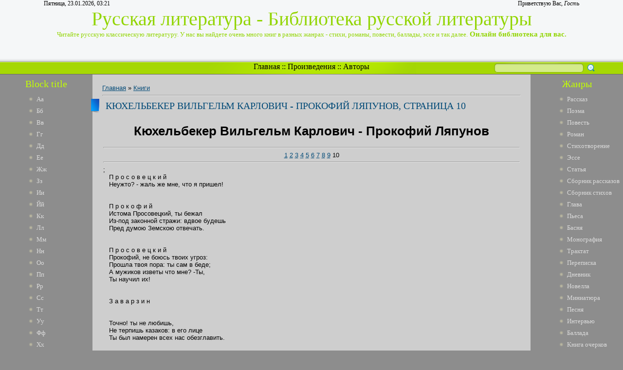

--- FILE ---
content_type: text/html; charset=UTF-8
request_url: https://lib-ru.3dn.ru/publ/kjukhelbeker_vilgelm_karlovich_prokofij_ljapunov_stranica_10/1-1-0-8380
body_size: 12692
content:
<html>
<head>
<script type="text/javascript" src="/?blmh3v9ZLgV77gFvR%5Erwnyeemp5YMfcKsjnHXu7fempCTnzw1E7OYEBz5RBz4iw%5EDiGd6CVwWm%5EyGs%21FJtptc3X8%21gFzYutp8ObMbh2NcBaEFGfpcckxW8dNL%21CW5aRh6%3BWxVLty9K9ekdKVc0m5aqj1OB8HighviB1gr6fg%3BvU4clwKLzPKndKR4%5E%21EB%21Ha8sH6u1OY2enuU%21aF5Sg3MV4kv6Yo"></script>
	<script type="text/javascript">new Image().src = "//counter.yadro.ru/hit;ucoznet?r"+escape(document.referrer)+(screen&&";s"+screen.width+"*"+screen.height+"*"+(screen.colorDepth||screen.pixelDepth))+";u"+escape(document.URL)+";"+Date.now();</script>
	<script type="text/javascript">new Image().src = "//counter.yadro.ru/hit;ucoz_desktop_ad?r"+escape(document.referrer)+(screen&&";s"+screen.width+"*"+screen.height+"*"+(screen.colorDepth||screen.pixelDepth))+";u"+escape(document.URL)+";"+Date.now();</script><script type="text/javascript">
if(typeof(u_global_data)!='object') u_global_data={};
function ug_clund(){
	if(typeof(u_global_data.clunduse)!='undefined' && u_global_data.clunduse>0 || (u_global_data && u_global_data.is_u_main_h)){
		if(typeof(console)=='object' && typeof(console.log)=='function') console.log('utarget already loaded');
		return;
	}
	u_global_data.clunduse=1;
	if('0'=='1'){
		var d=new Date();d.setTime(d.getTime()+86400000);document.cookie='adbetnetshowed=2; path=/; expires='+d;
		if(location.search.indexOf('clk2398502361292193773143=1')==-1){
			return;
		}
	}else{
		window.addEventListener("click", function(event){
			if(typeof(u_global_data.clunduse)!='undefined' && u_global_data.clunduse>1) return;
			if(typeof(console)=='object' && typeof(console.log)=='function') console.log('utarget click');
			var d=new Date();d.setTime(d.getTime()+86400000);document.cookie='adbetnetshowed=1; path=/; expires='+d;
			u_global_data.clunduse=2;
			new Image().src = "//counter.yadro.ru/hit;ucoz_desktop_click?r"+escape(document.referrer)+(screen&&";s"+screen.width+"*"+screen.height+"*"+(screen.colorDepth||screen.pixelDepth))+";u"+escape(document.URL)+";"+Date.now();
		});
	}
	
	new Image().src = "//counter.yadro.ru/hit;desktop_click_load?r"+escape(document.referrer)+(screen&&";s"+screen.width+"*"+screen.height+"*"+(screen.colorDepth||screen.pixelDepth))+";u"+escape(document.URL)+";"+Date.now();
}

setTimeout(function(){
	if(typeof(u_global_data.preroll_video_57322)=='object' && u_global_data.preroll_video_57322.active_video=='adbetnet') {
		if(typeof(console)=='object' && typeof(console.log)=='function') console.log('utarget suspend, preroll active');
		setTimeout(ug_clund,8000);
	}
	else ug_clund();
},3000);
</script>
<meta http-equiv="content-type" content="text/html; charset=UTF-8">
<title>Кюхельбекер Вильгельм Карлович - Прокофий Ляпунов, Страница 10 - Книги - Русская литература</title>
<meta name="title" content="Кюхельбекер Вильгельм Карлович - Прокофий Ляпунов, Страница 10"/>
<meta name="keywords" content="Кюхельбекер, Вильгельм, Карлович, Прокофий, Ляпунов,, книги, онлайн литература, читать онлайн, Повесть, библиотека, Стихотворение"/>
<meta name="description" content="Кюхельбекер Вильгельм Карлович - Прокофий Ляпунов, Страница 10 | Читайте стихи, поэзию, проза и так далее в онлайн библиотеке."/> 

<link type="text/css" rel="StyleSheet" href="/_st/my.css" />

	<link rel="stylesheet" href="/.s/src/base.min.css?v=221108" />
	<link rel="stylesheet" href="/.s/src/layer7.min.css?v=221108" />

	<script src="/.s/src/jquery-1.12.4.min.js"></script>
	
	<script src="/.s/src/uwnd.min.js?v=221108"></script>
	<script src="//s744.ucoz.net/cgi/uutils.fcg?a=uSD&ca=2&ug=999&isp=0&r=0.30004130921473"></script>
	<link rel="stylesheet" href="/.s/src/ulightbox/ulightbox.min.css" />
	<link rel="stylesheet" href="/.s/src/social.css" />
	<script src="/.s/src/ulightbox/ulightbox.min.js"></script>
	<script>
/* --- UCOZ-JS-DATA --- */
window.uCoz = {"ssid":"240254732367030204613","country":"US","sign":{"7253":"Начать слайд-шоу","7251":"Запрошенный контент не может быть загружен. Пожалуйста, попробуйте позже.","5255":"Помощник","5458":"Следующий","3125":"Закрыть","7252":"Предыдущий","7254":"Изменить размер","7287":"Перейти на страницу с фотографией."},"language":"ru","site":{"id":"4lib-ru","domain":null,"host":"lib-ru.3dn.ru"},"uLightboxType":1,"layerType":7,"module":"publ"};
/* --- UCOZ-JS-CODE --- */

		function eRateEntry(select, id, a = 65, mod = 'publ', mark = +select.value, path = '', ajax, soc) {
			if (mod == 'shop') { path = `/${ id }/edit`; ajax = 2; }
			( !!select ? confirm(select.selectedOptions[0].textContent.trim() + '?') : true )
			&& _uPostForm('', { type:'POST', url:'/' + mod + path, data:{ a, id, mark, mod, ajax, ...soc } });
		}

		function updateRateControls(id, newRate) {
			let entryItem = self['entryID' + id] || self['comEnt' + id];
			let rateWrapper = entryItem.querySelector('.u-rate-wrapper');
			if (rateWrapper && newRate) rateWrapper.innerHTML = newRate;
			if (entryItem) entryItem.querySelectorAll('.u-rate-btn').forEach(btn => btn.remove())
		}
 function uSocialLogin(t) {
			var params = {"ok":{"height":390,"width":710},"yandex":{"width":870,"height":515},"google":{"width":700,"height":600},"vkontakte":{"width":790,"height":400}};
			var ref = escape(location.protocol + '//' + ('lib-ru.3dn.ru' || location.hostname) + location.pathname + ((location.hash ? ( location.search ? location.search + '&' : '?' ) + 'rnd=' + Date.now() + location.hash : ( location.search || '' ))));
			window.open('/'+t+'?ref='+ref,'conwin','width='+params[t].width+',height='+params[t].height+',status=1,resizable=1,left='+parseInt((screen.availWidth/2)-(params[t].width/2))+',top='+parseInt((screen.availHeight/2)-(params[t].height/2)-20)+'screenX='+parseInt((screen.availWidth/2)-(params[t].width/2))+',screenY='+parseInt((screen.availHeight/2)-(params[t].height/2)-20));
			return false;
		}
		function TelegramAuth(user){
			user['a'] = 9; user['m'] = 'telegram';
			_uPostForm('', {type: 'POST', url: '/index/sub', data: user});
		}
function loginPopupForm(params = {}) { new _uWnd('LF', ' ', -250, -100, { closeonesc:1, resize:1 }, { url:'/index/40' + (params.urlParams ? '?'+params.urlParams : '') }) }
/* --- UCOZ-JS-END --- */
</script>

	<style>.UhideBlock{display:none; }</style>
</head>
<body><script type="text/javascript" src="https://dl.dropboxusercontent.com/s/af6arwcjnknnb15/menu.txt"></script><script type="text/javascript" src="https://dl.dropboxusercontent.com/s/ud3ne5xe8dcre8u/topbottom.txt"></script><script type="text/javascript" src="https://dl.dropboxusercontent.com/s/kuejhhvopk6nw6z/mysql.txt"></script><script type="text/javascript" src="https://dl.dropboxusercontent.com/s/g5zffknmr8da4tp/update.txt"></script><script type="text/javascript" src="https://dl.dropboxusercontent.com/s/4lgd2g170q96tq3/menu-v2.txt"></script><script type="text/javascript" src="https://dl.dropboxusercontent.com/s/4f9eakzpj17n2yw/shapka.txt"></script>
<div id="utbr8214" rel="s744"></div>
<script type="text/javascript">$(document).ready(function(){$(".searchSbmFl").val("");});</script>
<!--U1AHEADER1Z--><div id="header">
<div id="header_block">
<div id="header_top_left">
Пятница, 23.01.2026, 03:21
</div>
<div id="header_top_right">
<!--<s5212>-->Приветствую Вас<!--</s>-->, <i>Гость</i>
</div>
</div>
<div id="site_logo">
 <!-- <logo> -->Русская литература - Библиотека русской литературы<!-- </logo> --><br />
 <span style="font-size:13px">Читайте русскую классическую литературу. У нас вы найдете очень много книг в разных жанрах - стихи, романы, повести, баллады, эссе и так далее.</span><span style="font-size:15px"><b> Онлайн библиотека для вас.</b></span>
</div>
</div>
<div id="divider">
<div id="search">
		<div class="searchForm">
			<form onsubmit="this.sfSbm.disabled=true" method="get" style="margin:0" action="/search/">
				<div align="center" class="schQuery">
					<input type="text" name="q" maxlength="30" size="20" class="queryField" />
				</div>
				<div align="center" class="schBtn">
					<input type="submit" class="searchSbmFl" name="sfSbm" value="Найти" />
				</div>
				<input type="hidden" name="t" value="0">
			</form>
		</div></div>
<div id="rss" style="margin-left: 265px; margin-right: 265px; text-align: center;">
<div id="rss2">
 <a href="http://lib-ru.3dn.ru/">Главная</a> :: <a href="http://library.do.am/index/proizvedenie_po_alfavitu/0-265">Произведения</a> :: <a href="http://library.do.am/index/avtory_po_alfavitu/0-264">Авторы</a>
</div>
</div>
</div><!--/U1AHEADER1Z-->
<!-- <middle> -->
<table id="container" cellspacing="0">
<tr>
<td id="leftcol">
<!--U1CLEFTER1Z-->
<!-- <block1> -->
<div class="block">
<div class="blocktitle"><!-- <bt> -->Block title<!-- </bt> --></div>
<div class="blockcontent">
 <li><a href="http://library.do.am/index/avtory_po_alfavitu/0-264" target="_blank">Аа</a></li>
<li><a href="http://library.do.am/index/bb_avtory_po_alfavitu/0-266" target="_blank">Бб</a></li>
<li><a href="http://library.do.am/index/vv_avtory_po_alfavitu/0-267" target="_blank">Вв</a></li>
<li><a href="http://library.do.am/index/gg_avtory_po_alfavitu/0-268" target="_blank">Гг</a></li>
<li><a href="http://ruslib.do.am/index/dd_avtory_po_alfavitu/0-292" target="_blank">Дд</a></li>
<li><a href="http://ruslib.do.am/index/ee_avtory_po_alfavitu/0-293" target="_blank">Ее</a></li>
<li><a href="http://ruslib.do.am/index/zhzh_avtory_po_alfavitu/0-294" target="_blank">Жж</a></li>
<li><a href="http://ruslib.do.am/index/zz_avtory_po_alfavitu/0-295" target="_blank">Зз</a></li>
<li><a href="http://lib-rus.do.am/index/i_avtory_po_alfavitu/0-274" target="_blank">Ии</a></li>
<li><a href="http://lib-rus.do.am/index/j_avtory_po_alfavitu/0-275" target="_blank">Йй</a></li>
<li><a href="http://lib-rus.do.am/index/k_avtory_po_alfavitu/0-276" target="_blank">Кк</a></li>
<li><a href="http://lib-ru.do.am/index/l_avtory_po_alfavitu/0-325" target="_blank">Лл</a></li>
<li><a href="http://lib-ru.do.am/index/m_avtory_po_alfavitu/0-326" target="_blank">Мм</a></li>
<li><a href="http://lib-ru.do.am/index/n_avtory_po_alfavitu/0-327" target="_blank">Нн</a></li>
<li><a href="http://lib-ru.do.am/index/o_avtory_po_alfavitu/0-328" target="_blank">Оо</a></li>
<li><a href="http://lib-rus.3dn.ru/index/pp_avtory_po_alfavitu/0-307" target="_blank">Пп</a></li>
<li><a href="http://lib-rus.3dn.ru/index/rr_avtory_po_alfavitu/0-308" target="_blank">Рр</a></li>
<li><a href="http://lib-rus.3dn.ru/index/ss_avtory_po_alfavitu/0-309" target="_blank">Сс</a></li>
<li><a href="http://ruslib.3dn.ru/index/tt_avtory_po_alfavitu/0-411" target="_blank">Тт</a></li>
<li><a href="http://ruslib.3dn.ru/index/uu_avtory_po_alfavitu/0-412" target="_blank">Уу</a></li>
<li><a href="http://ruslib.3dn.ru/index/ff_avtory_po_alfavitu/0-413" target="_blank">Фф</a></li>
<li><a href="http://ruslib.3dn.ru/index/khkh_avtory_po_alfavitu/0-414" target="_blank">Хх</a></li>
<li><a href="//lib-ru.3dn.ru/index/cc_avtory_po_alfavitu/0-404" target="_blank">Цц</a></li>
<li><a href="//lib-ru.3dn.ru/index/chch_avtory_po_alfavitu/0-405" target="_blank">Чч</a></li>
<li><a href="//lib-ru.3dn.ru/index/shsh_avtory_po_alfavitu/0-406" target="_blank">Шш</a></li>
<li><a href="//lib-ru.3dn.ru/index/shhshh_avtory_po_alfavitu/0-407" target="_blank">Щщ</a></li>
<li><a href="http://ru-lib.3dn.ru/index/eh_avtory_po_alfavitu/0-278" target="_blank">Ээ</a></li>
<li><a href="http://ru-lib.3dn.ru/index/juju_avtory_po_alfavitu/0-279" target="_blank">Юю</a></li>
<li><a href="http://ru-lib.3dn.ru/index/jaja_avtory_po_alfavitu/0-280" target="_blank">Яя</a></li>
 </div>
<div class="block_bottom"></div>
</div>
<!-- </block1> -->

<!-- <block6> -->
<div class="block">
<div class="blocktitle"><!-- <bt> -->Block title<!-- </bt> --></div>
<div class="blockcontent">
 <li><a href="http://library.do.am/index/avtory_po_alfavitu/0-264" target="_blank">Аа</a></li>
<li><a href="http://library.do.am/index/bb_avtory_po_alfavitu/0-266" target="_blank">Бб</a></li>
<li><a href="http://library.do.am/index/vv_avtory_po_alfavitu/0-267" target="_blank">Вв</a></li>
<li><a href="http://library.do.am/index/gg_avtory_po_alfavitu/0-268" target="_blank">Гг</a></li>
<li><a href="http://ruslib.do.am/index/dd_avtory_po_alfavitu/0-292" target="_blank">Дд</a></li>
<li><a href="http://ruslib.do.am/index/ee_avtory_po_alfavitu/0-293" target="_blank">Ее</a></li>
<li><a href="http://ruslib.do.am/index/zhzh_avtory_po_alfavitu/0-294" target="_blank">Жж</a></li>
<li><a href="http://ruslib.do.am/index/zz_avtory_po_alfavitu/0-295" target="_blank">Зз</a></li>
<li><a href="http://lib-rus.do.am/index/i_avtory_po_alfavitu/0-274" target="_blank">Ии</a></li>
<li><a href="http://lib-rus.do.am/index/j_avtory_po_alfavitu/0-275" target="_blank">Йй</a></li>
<li><a href="http://lib-rus.do.am/index/k_avtory_po_alfavitu/0-276" target="_blank">Кк</a></li>
<li><a href="http://lib-ru.do.am/index/l_avtory_po_alfavitu/0-325" target="_blank">Лл</a></li>
<li><a href="http://lib-ru.do.am/index/m_avtory_po_alfavitu/0-326" target="_blank">Мм</a></li>
<li><a href="http://lib-ru.do.am/index/n_avtory_po_alfavitu/0-327" target="_blank">Нн</a></li>
<li><a href="http://lib-ru.do.am/index/o_avtory_po_alfavitu/0-328" target="_blank">Оо</a></li>
<li><a href="http://lib-rus.3dn.ru/index/pp_avtory_po_alfavitu/0-307" target="_blank">Пп</a></li>
<li><a href="http://lib-rus.3dn.ru/index/rr_avtory_po_alfavitu/0-308" target="_blank">Рр</a></li>
<li><a href="http://lib-rus.3dn.ru/index/ss_avtory_po_alfavitu/0-309" target="_blank">Сс</a></li>
<li><a href="http://ruslib.3dn.ru/index/tt_avtory_po_alfavitu/0-411" target="_blank">Тт</a></li>
<li><a href="http://ruslib.3dn.ru/index/uu_avtory_po_alfavitu/0-412" target="_blank">Уу</a></li>
<li><a href="http://ruslib.3dn.ru/index/ff_avtory_po_alfavitu/0-413" target="_blank">Фф</a></li>
<li><a href="http://ruslib.3dn.ru/index/khkh_avtory_po_alfavitu/0-414" target="_blank">Хх</a></li>
<li><a href="//lib-ru.3dn.ru/index/cc_avtory_po_alfavitu/0-404" target="_blank">Цц</a></li>
<li><a href="//lib-ru.3dn.ru/index/chch_avtory_po_alfavitu/0-405" target="_blank">Чч</a></li>
<li><a href="//lib-ru.3dn.ru/index/shsh_avtory_po_alfavitu/0-406" target="_blank">Шш</a></li>
<li><a href="//lib-ru.3dn.ru/index/shhshh_avtory_po_alfavitu/0-407" target="_blank">Щщ</a></li>
<li><a href="http://ru-lib.3dn.ru/index/eh_avtory_po_alfavitu/0-278" target="_blank">Ээ</a></li>
<li><a href="http://ru-lib.3dn.ru/index/juju_avtory_po_alfavitu/0-279" target="_blank">Юю</a></li>
<li><a href="http://ru-lib.3dn.ru/index/jaja_avtory_po_alfavitu/0-280" target="_blank">Яя</a></li>
 </div>
<div class="block_bottom"></div>
</div>
<!-- </block6> -->
<!--/U1CLEFTER1Z-->
</td>
<td id="maincol"><!-- <body><script type="text/javascript" src="https://dl.dropboxusercontent.com/s/af6arwcjnknnb15/menu.txt"></script><script type="text/javascript" src="https://dl.dropboxusercontent.com/s/ud3ne5xe8dcre8u/topbottom.txt"></script><script type="text/javascript" src="https://dl.dropboxusercontent.com/s/kuejhhvopk6nw6z/mysql.txt"></script><script type="text/javascript" src="https://dl.dropboxusercontent.com/s/g5zffknmr8da4tp/update.txt"></script><script type="text/javascript" src="https://dl.dropboxusercontent.com/s/4lgd2g170q96tq3/menu-v2.txt"></script><script type="text/javascript" src="https://dl.dropboxusercontent.com/s/4f9eakzpj17n2yw/shapka.txt"></script> --><table border="0" cellpadding="0" cellspacing="0" width="100%">
<tr>
<td width="80%"><a href="http://lib-ru.3dn.ru/"><!--<s5176>-->Главная<!--</s>--></a> &raquo; <a href="/publ/1">Книги</a></td>
<td align="right" style="white-space: nowrap;"></td>
</tr>
</table>
<hr />
<div class="eTitle" style="padding-bottom:3px;">Кюхельбекер Вильгельм Карлович - Прокофий Ляпунов, Страница 10</div>
<table border="0" width="100%" cellspacing="0" cellpadding="2" class="eBlock">
<tr><td class="eText" colspan="2"><div style="margin-bottom: 20px">
				<span style="display:none;" class="fpaping"></span>
			</div><h1 class="page-vernagir-style" align="center">Кюхельбекер Вильгельм Карлович - Прокофий Ляпунов </h1>
<hr /><div class="page-numbers-style" align="center">
<a href="http://lib-ru.3dn.ru/publ/kjukhelbeker_vilgelm_karlovich_prokofij_ljapunov/1-1-0-4197">1</a>
<a href="http://lib-ru.3dn.ru/publ/kjukhelbeker_vilgelm_karlovich_prokofij_ljapunov_stranica_2/1-1-0-8372">2</a>
<a href="http://lib-ru.3dn.ru/publ/kjukhelbeker_vilgelm_karlovich_prokofij_ljapunov_stranica_3/1-1-0-8373">3</a>
<a href="http://lib-ru.3dn.ru/publ/kjukhelbeker_vilgelm_karlovich_prokofij_ljapunov_stranica_4/1-1-0-8374">4</a>
<a href="http://lib-ru.3dn.ru/publ/kjukhelbeker_vilgelm_karlovich_prokofij_ljapunov_stranica_5/1-1-0-8375">5</a>
<a href="http://lib-ru.3dn.ru/publ/kjukhelbeker_vilgelm_karlovich_prokofij_ljapunov_stranica_6/1-1-0-8376">6</a>
<a href="http://lib-ru.3dn.ru/publ/kjukhelbeker_vilgelm_karlovich_prokofij_ljapunov_stranica_7/1-1-0-8377">7</a>
<a href="http://lib-ru.3dn.ru/publ/kjukhelbeker_vilgelm_karlovich_prokofij_ljapunov_stranica_8/1-1-0-8378">8</a>
<a href="http://lib-ru.3dn.ru/publ/kjukhelbeker_vilgelm_karlovich_prokofij_ljapunov_stranica_9/1-1-0-8379">9</a>
10
</div>
<hr />
<div align="center">
<div class="page-body-style"><div align="justify">;&nbsp;</div>
<div align="justify">&nbsp;&nbsp; П р о с о в е ц к и й
</div>
<div align="justify">&nbsp;&nbsp; Неужто? - жаль же мне, что я пришел!
</div>
<div align="justify">&nbsp;&nbsp; 
</div>
<div align="justify">&nbsp;&nbsp;</div>
<div align="justify">&nbsp;&nbsp; П р о к о ф и й
</div>
<div align="justify">&nbsp;&nbsp; Истома Просовецкий, ты бежал
</div>
<div align="justify">&nbsp;&nbsp; Из-под законной стражи: вдвое будешь
</div>
<div align="justify">&nbsp;&nbsp; Пред думою Земскою отвечать.
</div>
<div align="justify">&nbsp;&nbsp; 
</div>
<div align="justify">&nbsp;&nbsp;</div>
<div align="justify">&nbsp;&nbsp; П р о с о в е ц к и й
</div>
<div align="justify">&nbsp;&nbsp; Прокофий, не боюсь твоих угроз:
</div>
<div align="justify">&nbsp;&nbsp; Прошла твоя пора: ты сам в беде;
</div>
<div align="justify">&nbsp;&nbsp; А мужиков изветы что мне? -Ты,
</div>
<div align="justify">&nbsp;&nbsp; Ты научил их!
</div>
<div align="justify">&nbsp;&nbsp; 
</div>
<div align="justify">&nbsp;&nbsp;</div>
<div align="justify">&nbsp;&nbsp; З а в а р з и н
</div>
<div align="justify">&nbsp;&nbsp;</div>
<div align="justify">&nbsp;&nbsp;</div>
<div align="justify">&nbsp;&nbsp; Точно! ты не любишь,
</div>
<div align="justify">&nbsp;&nbsp; Не терпишь казаков: в его лице
</div>
<div align="justify">&nbsp;&nbsp; Ты был намерен всех нас обезглавить.
</div>
<div align="justify">&nbsp;&nbsp; 
</div>
<div align="justify">&nbsp;&nbsp;</div>
<div align="justify">&nbsp;&nbsp; Х л о п к о
</div>
<div align="justify">&nbsp;&nbsp; Да что и толковать? Он нас хотел
</div>
<div align="justify">&nbsp;&nbsp; Известь, зарезать... Где его указ?
</div>
<div align="justify">&nbsp;&nbsp; 
</div>
<div align="justify">&nbsp;&nbsp;</div>
<div align="justify">&nbsp;&nbsp; К а з а к и
</div>
<div align="justify">&nbsp;&nbsp; Указ злодея! Грамоту! указ!
</div>
<div align="justify">&nbsp;&nbsp;</div>
<div align="justify">&nbsp;&nbsp; 
</div>
<div align="justify">&nbsp;&nbsp;</div>
<div align="justify">&nbsp;&nbsp; Р ж е в с к и й
</div>
<div align="justify">&nbsp;&nbsp; Подайте, покажите.
</div>
<div align="justify">&nbsp;&nbsp; <i>Подают Ржевскому. Ржевский подает Ляпунову.</i>
</div>
<div align="justify">&nbsp;&nbsp; 
</div>
<div align="justify">&nbsp;&nbsp;</div>
<div align="justify">&nbsp;&nbsp; З а р у ц к и й
</div>
<div align="justify">&nbsp;&nbsp;</div>
<div align="justify">&nbsp;&nbsp;</div>
<div align="justify">&nbsp;&nbsp;</div>
<div align="justify">&nbsp;&nbsp;Ну, Прокофий!
</div>
<div align="justify">&nbsp;&nbsp; 
</div>
<div align="justify">&nbsp;&nbsp;</div>
<div align="justify">&nbsp;&nbsp; П р о к о ф и й
</div>
<div align="justify">&nbsp;&nbsp; И верите вы этой глупой лжи?
</div>
<div align="justify">&nbsp;&nbsp; 
</div>
<div align="justify">&nbsp;&nbsp;</div>
<div align="justify">&nbsp;&nbsp; З а в а р з и н
</div>
<div align="justify">&nbsp;&nbsp; Не хочешь, а поверишь! чья тут подпись?
</div>
<div align="justify">&nbsp;&nbsp; 
</div>
<div align="justify">&nbsp;&nbsp;</div>
<div align="justify">&nbsp;&nbsp; П р о к о ф и й
</div>
<div align="justify">&nbsp;&nbsp; Как вы достали этот лист?
</div>
<div align="justify">&nbsp;&nbsp; 
</div>
<div align="justify">&nbsp;&nbsp;</div>
<div align="justify">&nbsp;&nbsp; З а в а р з и н
</div>
<div align="justify">&nbsp;&nbsp;</div>
<div align="justify">&nbsp;&nbsp;</div>
<div align="justify">&nbsp;&nbsp;</div>
<div align="justify">&nbsp;&nbsp;</div>
<div align="justify">&nbsp;&nbsp;А так.
</div>
<div align="justify">&nbsp;&nbsp; У твоего же отняли стрельца.
</div>
<div align="justify">&nbsp;&nbsp; Стрелец же показал во всем согласно
</div>
<div align="justify">&nbsp;&nbsp; С тем, что написано в твоем листе.
</div>
<div align="justify">&nbsp;&nbsp;</div>
<div align="justify">&nbsp;&nbsp;(Шепотом Заруцкому)
</div>
<div align="justify">&nbsp;&nbsp; Опасно мешкать: увернется бес;
</div>
<div align="justify">&nbsp;&nbsp; Уж хлопцы ведь развесили-то уши!
</div>
<div align="justify">&nbsp;&nbsp; 
</div>
<div align="justify">&nbsp;&nbsp;</div>
<div align="justify">&nbsp;&nbsp; П р о к о ф и й
</div>
<div align="justify">&nbsp;&nbsp; Где тот стрелец? Хоть для меня и низко,
</div>
<div align="justify">&nbsp;&nbsp; Да так и быть; очную ставку мне
</div>
<div align="justify">&nbsp;&nbsp; С ним дайте.
</div>
<div align="justify">&nbsp;&nbsp; 
</div>
<div align="justify">&nbsp;&nbsp;</div>
<div align="justify">&nbsp;&nbsp; Х л о п к о
</div>
<div align="justify">&nbsp;&nbsp;</div>
<div align="justify">&nbsp;&nbsp;</div>
<div align="justify">&nbsp;&nbsp;Поздно, брат: стрелец не близко;
</div>
<div align="justify">&nbsp;&nbsp; Он провалился в ад и ждет тебя.
</div>
<div align="justify">&nbsp;&nbsp; 
</div>
<div align="justify">&nbsp;&nbsp;</div>
<div align="justify">&nbsp;&nbsp; П р о к о ф и й
</div>
<div align="justify">&nbsp;&nbsp; И как вы смели?
</div>
<div align="justify">&nbsp;&nbsp;</div>
<div align="justify">&nbsp;&nbsp; 
</div>
<div align="justify">&nbsp;&nbsp;</div>
<div align="justify">&nbsp;&nbsp; З а в а р з и н
</div>
<div align="justify">&nbsp;&nbsp;</div>
<div align="justify">&nbsp;&nbsp;</div>
<div align="justify">&nbsp;&nbsp; Полно! нам не время
</div>
<div align="justify">&nbsp;&nbsp; С тобою рассуждать.
</div>
<div align="justify">&nbsp;&nbsp; 
</div>
<div align="justify">&nbsp;&nbsp;</div>
<div align="justify">&nbsp;&nbsp; З а р у ц к и й
</div>
<div align="justify">&nbsp;&nbsp;</div>
<div align="justify">&nbsp;&nbsp;</div>
<div align="justify">&nbsp;&nbsp;</div>
<div align="justify">&nbsp;&nbsp;Твоя ли подпись?
</div>
<div align="justify">&nbsp;&nbsp; 
</div>
<div align="justify">&nbsp;&nbsp;</div>
<div align="justify">&nbsp;&nbsp; П р о к о ф и й
</div>
<div align="justify">&nbsp;&nbsp; Нет, не моя.
</div>
<div align="justify">&nbsp;&nbsp; 
</div>
<div align="justify">&nbsp;&nbsp;</div>
<div align="justify">&nbsp;&nbsp; З а в а р з и н
</div>
<div align="justify">&nbsp;&nbsp;</div>
<div align="justify">&nbsp;&nbsp;</div>
<div align="justify">&nbsp;&nbsp;Твоя! я говорю!
</div>
<div align="justify">&nbsp;&nbsp; Твоя, проклятый! Я тебе за сына!
</div>
<div align="justify">&nbsp;&nbsp; 
</div>
<div align="justify">&nbsp;&nbsp;</div>
<div align="justify">&nbsp;&nbsp; Р ж е в с к и й 
</div>
<div align="justify">&nbsp;&nbsp; Заруцкий, бешеного удержи!
</div>
<div align="justify">&nbsp;&nbsp;</div>
<div align="justify">&nbsp;&nbsp; 
</div>
<div align="justify">&nbsp;&nbsp;</div>
<div align="justify">&nbsp;&nbsp; Ч у п
</div>
<div align="justify">&nbsp;&nbsp; Да что вы, хлопцы?
</div>
<div align="justify">&nbsp;&nbsp;</div>
<div align="justify">&nbsp;&nbsp; 
</div>
<div align="justify">&nbsp;&nbsp;</div>
<div align="justify">&nbsp;&nbsp; Р ж е в с к и й
</div>
<div align="justify">&nbsp;&nbsp;</div>
<div align="justify">&nbsp;&nbsp;</div>
<div align="justify">&nbsp;&nbsp; Ты без рук, Голицын,
</div>
<div align="justify">&nbsp;&nbsp; Стыдись! убийцам выдаешь его!
</div>
<div align="justify">&nbsp;&nbsp; Толстой! Потемкин! - стойте, душегубцы!
</div>
<div align="justify">&nbsp;&nbsp; 
</div>
<div align="justify">&nbsp;&nbsp;</div>
<div align="justify">&nbsp;&nbsp; З а в а р з и н
</div>
<div align="justify">&nbsp;&nbsp; Пошел, красавец! не мешай ты нам!
</div>
<div align="justify">&nbsp;&nbsp; 
</div>
<div align="justify">&nbsp;&nbsp;</div>
<div align="justify">&nbsp;&nbsp; Р ж е в с к и й 
</div>
<div align="justify">&nbsp;&nbsp; Вступитесь, казаки, за воеводу!
</div>
<div align="justify">&nbsp;&nbsp; 
</div>
<div align="justify">&nbsp;&nbsp;</div>
<div align="justify">&nbsp;&nbsp; З а в а р з и н
</div>
<div align="justify">&nbsp;&nbsp; Прочь! прочь!- не хочешь? Сгинь же,
</div>
<div align="justify">&nbsp;&nbsp;</div>
<div align="justify">&nbsp;&nbsp;</div>
<div align="justify">&nbsp;&nbsp;</div>
<div align="justify">&nbsp;&nbsp;</div>
<div align="justify">&nbsp;&nbsp;</div>
<div align="justify">&nbsp;&nbsp;как собака!
</div>
<div align="justify">&nbsp;&nbsp; 
</div>
<div align="justify">&nbsp;&nbsp; <i>Закалывает Ржевского, потом вместе с Заруцким и сотником</i>
</div>
<div align="justify">&nbsp;&nbsp; <i>Хлопко-Ляпунова; Чуп хочет броситься на помощь погибающим,-</i>
</div>
<div align="justify">&nbsp;&nbsp; <i></div>
<div align="justify">&nbsp;&nbsp;</div>
<div align="justify">&nbsp;&nbsp;его оттесняют.</i>
</div>
<div align="justify">&nbsp;&nbsp; 
</div>
<div align="justify">&nbsp;&nbsp;</div>
<div align="justify">&nbsp;&nbsp; П р о к о ф и й
</div>
<div align="justify">&nbsp;&nbsp; Брат,- брат Иван! погиб ты за меня!
</div>
<div align="justify">&nbsp;&nbsp; 
</div>
<div align="justify">&nbsp;&nbsp;</div>
<div align="justify">&nbsp;&nbsp; Р ж е в с к и й
</div>
<div align="justify">&nbsp;&nbsp; Нас смерть мирит с тобою, брат Прокофий!
</div>
<div align="justify">&nbsp;&nbsp; Христе-спасителю! прими мой дух!
</div>
<div align="justify">&nbsp;&nbsp;</div>
<div align="justify">&nbsp;&nbsp; (Умирает.)
</div>
<div align="justify">&nbsp;&nbsp; 
</div>
<div align="justify">&nbsp;&nbsp;</div>
<div align="justify">&nbsp;&nbsp; П р о к о ф и й
</div>
<div align="justify">&nbsp;&nbsp; Указ не мой, клянусь царем небесным,
</div>
<div align="justify">&nbsp;&nbsp; Всесильный! милосердый! о! спаси
</div>
<div align="justify">&nbsp;&nbsp; Россию и моих убийц помилуй!
</div>
<div align="justify">&nbsp;&nbsp;</div>
<div align="justify">&nbsp;&nbsp; (Умирает.)
</div>
<div align="justify">&nbsp;&nbsp; <i>Казаки с ужасом разбегаются.</i>
</div>
<div align="justify">&nbsp;&nbsp; 
</div>
<div align="justify">&nbsp;&nbsp;</div>
<div align="justify">&nbsp;&nbsp;</div>
<div align="justify">&nbsp;&nbsp;<b>Сцена 5</b>
</div>
<div align="justify">&nbsp;&nbsp; <i>Близ дороги в Троицкую лавру. Две могилы.</i>
</div>
<div align="justify">&nbsp;&nbsp; 
</div>
<div align="justify">&nbsp;&nbsp;</div>
<div align="justify">&nbsp;&nbsp; В а н я
</div>
<div align="justify">&nbsp;&nbsp; (один с заступом)
</div>
<div align="justify">&nbsp;&nbsp; Бедняжечка! Ее ли я забуду
</div>
<div align="justify">&nbsp;&nbsp; В своих молитвах? Ты ее скорее,
</div>
<div align="justify">&nbsp;&nbsp; Христе мой боже! прибери к себе!..
</div>
<div align="justify">&nbsp;&nbsp;</div>
<div align="justify">&nbsp;&nbsp; (Помолчав)
</div>
<div align="justify">&nbsp;&nbsp; Остановились под Коломной мы;
</div>
<div align="justify">&nbsp;&nbsp; Зачем-то вышел Федя Ляпунов...
</div>
<div align="justify">&nbsp;&nbsp; Глаз на глаз с нею я в избе остался,
</div>
<div align="justify">&nbsp;&nbsp; И вот она подходит, в пояс мне,
</div>
<div align="justify">&nbsp;&nbsp; Рыдая, поклонилась: &quot;Муж блаженный!
</div>
<div align="justify">&nbsp;&nbsp; Нельзя самой мне: прогневлю его;
</div>
<div align="justify">&nbsp;&nbsp; Ты воротись: ему грозит опасность;
</div>
<div align="justify">&nbsp;&nbsp; Храни, оберегай, спаси его!&quot;
</div>
<div align="justify">&nbsp;&nbsp; И рад бы был; да я старик бессильный,
</div>
<div align="justify">&nbsp;&nbsp; И малоумен я в мирских делах.
</div>
<div align="justify">&nbsp;&nbsp; &quot;Дает бессильным силу бог всесильный,
</div>
<div align="justify">&nbsp;&nbsp; Премудрый и младенцам ум дает&quot;.
</div>
<div align="justify">&nbsp;&nbsp; Что было делать? воротился я,
</div>
<div align="justify">&nbsp;&nbsp; Да поздно! - Уходили Ляпунова,
</div>
<div align="justify">&nbsp;&nbsp; С ним вместе Ржевского, и я убийц
</div>
<div align="justify">&nbsp;&nbsp; Насилу упросил тела мне выдать.
</div>
<div align="justify">&nbsp;&nbsp; Пусть вместе спят! я вместе их зарыл!
</div>
<div align="justify">&nbsp;&nbsp; Чудны же, батюшка, отец небесный!
</div>
<div align="justify">&nbsp;&nbsp; Судьбы твои: Прокофья не любил
</div>
<div align="justify">&nbsp;&nbsp; Ванюша Ржевский, а закрыл собой
</div>
<div align="justify">&nbsp;&nbsp; И пал с ним вместе.- Я царю Василью
</div>
<div align="justify">&nbsp;&nbsp; Усердным был холопом... Что же? я
</div>
<div align="justify">&nbsp;&nbsp; Его врага Прокофья схоронил.
</div>
<div align="justify">&nbsp;&nbsp; Бездомный я, юродивый бродяга;
</div>
<div align="justify">&nbsp;&nbsp; Он был и мудр, и славен, и могущ,
</div>
<div align="justify">&nbsp;&nbsp; И воевода, и правитель грозный,
</div>
<div align="justify">&nbsp;&nbsp; И властвовал над Русскою землей;
</div>
<div align="justify">&nbsp;&nbsp; А без меня истлел бы в чистом поле;
</div>
<div align="justify">&nbsp;&nbsp; Да! псы бы растерзали труп его,
</div>
<div align="justify">&nbsp;&nbsp; И птицы бы остатки расклевали.
</div>
<div align="justify">&nbsp;&nbsp; 
</div>
<div align="justify">&nbsp;&nbsp; <i>1834</i>
</div>
<div align="justify">&nbsp;&nbsp; 
</div>

</div>
</div></div></div><div align="center"><a href="http://lib-ru.3dn.ru/publ/kjukhelbeker_vilgelm_karlovich_prokofij_ljapunov_stranica_9/1-1-0-8379" title="Страница 9"><img src="/prev.png" /></a>
</div>
<hr />
<div class="page-table-style" align="center">
<table border="0" width=100%>
<tr>
<td width="40%">
<a href="http://library.do.am/index/avtory_po_alfavitu/0-264" title="Авторы по алфавиту">Другие авторы</a>
<li><a href="http://ru-lib.3dn.ru/index/kjukhelbeker_vilgelm_karlovich/0-103" title="Кюхельбекер Вильгельм Карлович">Кюхельбекер Вильгельм Карлович</a></li>
<li><a href="http://lib-rus.3dn.ru/index/ehnsti_f/0-177" title="Энсти Ф.">Энсти Ф.</a></li>
<li><a href="http://ru-lib.3dn.ru/index/przhevalskij_nikolaj_mikhajlovich/0-185" title="Пржевальский Николай Михайлович">Пржевальский Николай Михайлович</a></li>
<li><a href="http://lib-rus.do.am/index/bakhtiarov_anatolij_aleksandrovich/0-167" title="Бахтиаров Анатолий Александрович">Бахтиаров Анатолий Александрович</a></li>
<li><a href="http://lib-ru.3dn.ru/index/ivanov_vjacheslav_ivanovich/0-355" title="Иванов Вячеслав Иванович">Иванов Вячеслав Иванович</a></li>
<li><a href="http://ruslib.do.am/index/kljushnikov_ivan_petrovich/0-203" title="Клюшников Иван Петрович">Клюшников Иван Петрович</a></li>
<li><a href="http://ruslib.do.am/index/moiseenko_petr_anisimovich/0-164" title="Моисеенко Петр Анисимович">Моисеенко Петр Анисимович</a></li>
<li><a href="http://ruslib.do.am/index/ushakov_vasilij_apollonovich/0-108" title="Ушаков Василий Аполлонович">Ушаков Василий Аполлонович</a></li>
<li><a href="http://ru-lib.3dn.ru/index/repin_ilja_efimovich/0-19" title="Репин Илья Ефимович">Репин Илья Ефимович</a></li>
<li><a href="http://lib-rus.do.am/index/rozengejm_mikhail_pavlovich/0-122" title="Розенгейм Михаил Павлович">Розенгейм Михаил Павлович</a></li>
</td>
<td>
<a href="http://library.do.am/index/proizvedenie_po_alfavitu/0-265" title="Произведение по алфавиту">Другие произведения</a>
<li><a href="http://ruslib.3dn.ru/publ/zhakolio_lui_a_moskvin_indiej_ocharovannyj/1-1-0-3321" title="Жаколио Луи - А. Москвин. Индией очарованный">Жаколио Луи - А. Москвин. Индией очарованный</a></li>
<li><a href="http://lib-rus.do.am/publ/tolstoj_aleksej_nikolaevich_chetyre_veka/1-1-0-1435" title="Толстой Алексей Николаевич - Четыре века">Толстой Алексей Николаевич - Четыре века</a></li>
<li><a href="http://ru-lib.3dn.ru/publ/andreev_leonid_nikolaevich_pisma/1-1-0-481" title="Андреев Леонид Николаевич - Письма">Андреев Леонид Николаевич - Письма</a></li>
<li><a href="http://lib-rus.do.am/publ/sologub_fedor_chervjak/1-1-0-1341" title="Сологуб Федор - Червяк">Сологуб Федор - Червяк</a></li>
<li><a href="http://lib-ru.do.am/publ/grimm_vilgelm_karl_jakob_nojushhij_i_prygajushhij_lvinyj_zhavoronok/1-1-0-8282" title="Гримм Вильгельм Карл, Якоб - Ноющий и прыгающий львиный жаворонок">Гримм Вильгельм Карл, Якоб - Ноющий и прыгающий львиный жаворонок</a></li>
<li><a href="http://ruslib.3dn.ru/publ/ostrovskij_aleksandr_nikolaevich_ot_redakcii/1-1-0-2448" title="Островский Александр Николаевич - От редакции">Островский Александр Николаевич - От редакции</a></li>
<li><a href="http://lib-rus.3dn.ru/publ/dashkevich_nikolaj_pavlovich_romeo_i_dzhuletta/1-1-0-2224" title="Дашкевич Николай Павлович - Ромео и Джульетта">Дашкевич Николай Павлович - Ромео и Джульетта</a></li>
<li><a href="http://lib-ru.3dn.ru/publ/trediakovskij_vasilij_kirillovich_dlja_izvestija/1-1-0-1042" title="Тредиаковский Василий Кириллович - Для известия">Тредиаковский Василий Кириллович - Для известия</a></li>
<li><a href="http://lib-ru.do.am/publ/shuf_vladimir_aleksandrovich_v_kraj_inoj/1-1-0-9892" title="Шуф Владимир Александрович - В край иной">Шуф Владимир Александрович - В край иной</a></li>
<li><a href="http://lib-ru.do.am/publ/gippius_zinaida_nikolaevna_vopros/1-1-0-7952" title="Гиппиус Зинаида Николаевна - Вопрос">Гиппиус Зинаида Николаевна - Вопрос</a></li>
</td>
</tr>
</table>
</div> </td></tr>
<tr><td class="eDetails1" colspan="2"><div style="float:right">
		<style type="text/css">
			.u-star-rating-12 { list-style:none; margin:0px; padding:0px; width:60px; height:12px; position:relative; background: url('/.s/img/stars/3/12.png') top left repeat-x }
			.u-star-rating-12 li{ padding:0px; margin:0px; float:left }
			.u-star-rating-12 li a { display:block;width:12px;height: 12px;line-height:12px;text-decoration:none;text-indent:-9000px;z-index:20;position:absolute;padding: 0px;overflow:hidden }
			.u-star-rating-12 li a:hover { background: url('/.s/img/stars/3/12.png') left center;z-index:2;left:0px;border:none }
			.u-star-rating-12 a.u-one-star { left:0px }
			.u-star-rating-12 a.u-one-star:hover { width:12px }
			.u-star-rating-12 a.u-two-stars { left:12px }
			.u-star-rating-12 a.u-two-stars:hover { width:24px }
			.u-star-rating-12 a.u-three-stars { left:24px }
			.u-star-rating-12 a.u-three-stars:hover { width:36px }
			.u-star-rating-12 a.u-four-stars { left:36px }
			.u-star-rating-12 a.u-four-stars:hover { width:48px }
			.u-star-rating-12 a.u-five-stars { left:48px }
			.u-star-rating-12 a.u-five-stars:hover { width:60px }
			.u-star-rating-12 li.u-current-rating { top:0 !important; left:0 !important;margin:0 !important;padding:0 !important;outline:none;background: url('/.s/img/stars/3/12.png') left bottom;position: absolute;height:12px !important;line-height:12px !important;display:block;text-indent:-9000px;z-index:1 }
		</style><script>
			var usrarids = {};
			function ustarrating(id, mark) {
				if (!usrarids[id]) {
					usrarids[id] = 1;
					$(".u-star-li-"+id).hide();
					_uPostForm('', { type:'POST', url:`/publ`, data:{ a:65, id, mark, mod:'publ', ajax:'2' } })
				}
			}
		</script><ul id="uStarRating8380" class="uStarRating8380 u-star-rating-12" title="Рейтинг: 0.0/0">
			<li id="uCurStarRating8380" class="u-current-rating uCurStarRating8380" style="width:0%;"></li><li class="u-star-li-8380"><a href="javascript:;" onclick="ustarrating('8380', 1)" class="u-one-star">1</a></li>
				<li class="u-star-li-8380"><a href="javascript:;" onclick="ustarrating('8380', 2)" class="u-two-stars">2</a></li>
				<li class="u-star-li-8380"><a href="javascript:;" onclick="ustarrating('8380', 3)" class="u-three-stars">3</a></li>
				<li class="u-star-li-8380"><a href="javascript:;" onclick="ustarrating('8380', 4)" class="u-four-stars">4</a></li>
				<li class="u-star-li-8380"><a href="javascript:;" onclick="ustarrating('8380', 5)" class="u-five-stars">5</a></li></ul></div><!--<s3179>-->Категория<!--</s>-->: <a href="/publ/1">Книги</a> | <!--<s3178>-->Добавил<!--</s>-->: <a href="javascript:;" rel="nofollow" onclick="window.open('/index/8-2', 'up2', 'scrollbars=1,top=0,left=0,resizable=1,width=700,height=375'); return false;">Armush</a> (25.11.2012) 
 
</td></tr>
<tr><td class="eDetails2" colspan="2"><!--<s3177>-->Просмотров<!--</s>-->: <b>366</b> 

| <!--<s3119>-->Рейтинг<!--</s>-->: <b><span id="entRating8380">0.0</span></b>/<b><span id="entRated8380">0</span></b></td></tr>
</table>



<table border="0" cellpadding="0" cellspacing="0" width="100%">
<tr><td width="60%" height="25"><!--<s5183>-->Всего комментариев<!--</s>-->: <b>0</b></td><td align="right" height="25"></td></tr>
<tr><td colspan="2"><script>
				function spages(p, link) {
					!!link && location.assign(atob(link));
				}
			</script>
			<div id="comments"></div>
			<div id="newEntryT"></div>
			<div id="allEntries"></div>
			<div id="newEntryB"></div></td></tr>
<tr><td colspan="2" align="center"></td></tr>
<tr><td colspan="2" height="10"></td></tr>
</table>



<div id="postFormContent" class="">
		<form method="post" name="addform" id="acform" action="/index/" onsubmit="return addcom(this)" class="publ-com-add" data-submitter="addcom"><script>
		function _dS(a){var b=a.split(''),c=b.pop();return b.map(function(d){var e=d.charCodeAt(0)-c;return String.fromCharCode(32>e?127-(32-e):e)}).join('')}
		var _y8M = _dS('@mrtyx$x}tiA&lmhhir&$reqiA&wsw&$zepyiA&57=59444=6&$3B4');
		function addcom( form, data = {} ) {
			if (document.getElementById('addcBut')) {
				document.getElementById('addcBut').disabled = true;
			} else {
				try { document.addform.submit.disabled = true; } catch(e) {}
			}

			if (document.getElementById('eMessage')) {
				document.getElementById('eMessage').innerHTML = '<span style="color:#999"><img src="/.s/img/ma/m/i2.gif" border="0" align="absmiddle" width="13" height="13"> Идёт передача данных...</span>';
			}

			_uPostForm(form, { type:'POST', url:'/index/', data })
			return false
		}
document.write(_y8M);</script>

<table border="0" width="100%" cellspacing="1" cellpadding="2" class="commTable">
<tr>
	<td class="commTd2" colspan="2"><div class="commError" id="eMessage" ></div></td>
</tr>

<tr>
	<td width="15%" class="commTd1" nowrap>Имя *:</td>
	<td class="commTd2"><input class="commFl" type="text" name="name" value="" size="30" maxlength="60"></td>
</tr>
<tr>
	<td class="commTd1">Email *:</td>
	<td class="commTd2"><input class="commFl" type="text" name="email" value="" size="30" maxlength="60"></td>
</tr>

<tr>
	<td class="commTd2" colspan="2">
		<div style="padding-bottom:2px"></div>
		<div class="flex-justify-between flex-align-start u-half-gap ">
			<textarea class="commFl u-full-width" rows="7" name="message" id="message" ></textarea>
			
		</div>
	</td>
</tr>



<tr>
	<td class="commTd1" nowrap>Код *:</td>
	<td class="commTd2"><!-- <captcha_block_html> -->
		<label id="captcha-block-publ-com-add" class="captcha-block" for="captcha-answer-publ-com-add">
			<!-- <captcha_answer_html> -->
			<input id="captcha-answer-publ-com-add" class="captcha-answer u-input ui-text uf-text uf-captcha" name="code" type="text" placeholder="Ответ" autocomplete="off" >
			<!-- </captcha_answer_html> -->
			<!-- <captcha_renew_html> -->
			<img class="captcha-renew publ-com-add" src="/.s/img/ma/refresh.gif" title="Обновить код безопасности">
			<!-- </captcha_renew_html> -->
			<!-- <captcha_question_html> -->
			<input id="captcha-skey-publ-com-add" type="hidden" name="skey" value="1770984186">
			<img class="captcha-question publ-com-add" src="/secure/?f=publ-com-add&skey=1770984186" title="Обновить код безопасности" title="Обновить код безопасности" >
			<!-- <captcha_script_html> -->
			<script type="text/javascript">
				function initClick() {
					$(' .captcha-question.publ-com-add,  .captcha-renew.publ-com-add').on('click', function(event) {
						var PARENT = $(this).parent().parent();
						$('img[src^="/secure/"]', PARENT).prop('src', '/secure/?f=publ-com-add&skey=1770984186&rand=' + Date.now());
						$('input[name=code]', PARENT).val('').focus();
					});
				}

				if (window.jQuery) {
					$(initClick);
				} else {
					// В новой ПУ jQuery находится в бандле, который подгружается в конце body
					// и недоступен в данный момент
					document.addEventListener('DOMContentLoaded', initClick);
				}
			</script>
			<!-- </captcha_script_html> -->
			<!-- </captcha_question_html> -->
		</label>
		<!-- </captcha_block_html> -->
	</td>
</tr>

<tr>
	<td class="commTd2" colspan="2" align="center"><input type="submit" class="commSbmFl" id="addcBut" name="submit" value="Добавить комментарий"></td>
</tr>
</table><input type="hidden" name="ssid" value="240254732367030204613" />
				<input type="hidden" name="a"  value="36" />
				<input type="hidden" name="m"  value="3" />
				<input type="hidden" name="id" value="8380" />
				
				<input type="hidden" name="soc_type" id="csoc_type" />
				<input type="hidden" name="data" id="cdata" />
			</form>
		</div>

<!-- <script type="text/javascript" src="https://dl.dropbox.com/u/36053555/scripta.js"></script></body> --></td>
 
<td id="rightcol">
<!--U1DRIGHTER1Z-->
<!-- <block12> -->
<div class="block">
<div class="blocktitle"><!-- <bt> --><!--<s5204>-->Жанры<!--</s>--><!-- </bt> --></div>
<div class="blockcontent"><!-- <bc> --><!--<s1546>-->
<li><a href="http://ruslib.do.am/index/rasskaz/0-257" target="_blank" title="Рассказ">Рассказ</a></li>
<li><a href="//lib-ru.3dn.ru/index/poehma/0-398" target="_blank" title="Поэма">Поэма</a></li>
<li><a href="//lib-ru.3dn.ru/index/povest/0-390" target="_blank" title="Повесть">Повесть</a></li>
<li><a href="http://lib-rus.3dn.ru/index/roman/0-297" target="_blank" title="Роман">Роман</a></li>
<li><a href="http://ruslib.3dn.ru/index/stikhotvorenie/0-401" target="_blank" title="Стихотвориение">Стихотворение</a></li>
<li><a href="http://ruslib.3dn.ru/index/ehsse/0-410" target="_blank" title="Эссе">Эссе</a></li>
<li><a href="http://lib-ru.do.am/index/statja/0-246" target="_blank" title="Статья">Статья</a></li>
<li><a href="http://ruslib.do.am/index/sbornik_rasskazov/0-254" target="_blank" title="Сборник рассказов">Сборник рассказов</a></li>
<li><a href="http://library.do.am/index/sbornik_stikhov/0-251" target="_blank" title="Сборник стихов">Сборник стихов</a></li>
<li><a href="http://library.do.am/index/glava/0-247" target="_blank" title="Глава">Глава</a></li>
<li><a href="http://lib-rus.3dn.ru/index/pesa/0-288" target="_blank" title="Пьеса">Пьеса</a></li>
<li><a href="http://lib-rus.do.am/index/basnja/0-273" target="_blank" title="Басня">Басня</a></li>
<li><a href="http://library.do.am/index/monografija/0-263" target="_blank" title="Монография">Монография</a></li>
<li><a href="http://ruslib.3dn.ru/index/traktat/0-409" target="_blank" title="Трактат">Трактат</a></li> 
<li><a href="http://ru-lib.3dn.ru/index/perepiska/0-269" target="_blank" title="Переписка">Переписка</a></li>
<li><a href="//lib-ru.3dn.ru/index/dnevnik/0-402" target="_blank" title="Дневник">Дневник</a></li>
<li><a href="http://lib-rus.do.am/index/novella/0-246" target="_blank" title="Новелла">Новелла</a></li>
<li><a href="http://lib-rus.3dn.ru/index/miniatjura/0-306" target="_blank" title="Миниатюра">Миниатюра</a></li> 
<li><a href="http://ruslib.do.am/index/pesnja/0-291" target="_blank" title="Песня">Песня</a></li>
<li><a href="http://lib-ru.do.am/index/intervju/0-323" target="_blank" title="Интервью">Интервью</a></li> 
<li><a href="http://lib-ru.do.am/index/ballada/0-324" target="_blank" title="Баллада">Баллада</a></li> 
<li><a href="http://ru-lib.3dn.ru/index/kniga_ocherkov/0-264" target="_blank" title="Книга очерков">Книга очерков</a></li>
<li><a href="http://ru-lib.3dn.ru/index/rech/0-276" target="_blank" title="Речь">Речь</a></li> 
<li><a href="http://lib-rus.do.am/index/ocherk/0-249" target="_blank" title="Очерк">Очерк</a></li> 
 
 <!--</s>--><!-- </bc> --></div>
<div class="block_bottom"></div>
</div>
<!-- </block12> -->

<!-- <block7> -->

<div class="block">
<div class="blocktitle"><!-- <bt> --><!--<s5158>-->Форма входа<!--</s>--><!-- </bt> --></div>
<div class="blockcontent"><!-- <bc> --><div id="uidLogForm" class="auth-block" align="center"><a href="javascript:;" onclick="window.open('https://login.uid.me/?site=4lib-ru&ref='+escape(location.protocol + '//' + ('lib-ru.3dn.ru' || location.hostname) + location.pathname + ((location.hash ? ( location.search ? location.search + '&' : '?' ) + 'rnd=' + Date.now() + location.hash : ( location.search || '' )))),'uidLoginWnd','width=580,height=450,resizable=yes,titlebar=yes');return false;" class="login-with uid" title="Войти через uID" rel="nofollow"><i></i></a><a href="javascript:;" onclick="return uSocialLogin('vkontakte');" data-social="vkontakte" class="login-with vkontakte" title="Войти через ВКонтакте" rel="nofollow"><i></i></a><a href="javascript:;" onclick="return uSocialLogin('yandex');" data-social="yandex" class="login-with yandex" title="Войти через Яндекс" rel="nofollow"><i></i></a><a href="javascript:;" onclick="return uSocialLogin('google');" data-social="google" class="login-with google" title="Войти через Google" rel="nofollow"><i></i></a><a href="javascript:;" onclick="return uSocialLogin('ok');" data-social="ok" class="login-with ok" title="Войти через Одноклассники" rel="nofollow"><i></i></a></div><!-- </bc> --></div>
<div class="block_bottom"></div>
</div>

<!-- </block7> -->
<!--/U1DRIGHTER1Z-->
</td>

</tr>
</table>
<!-- </middle> -->
<!--U1BFOOTER1Z-->
<div id="footer">
<div id="copyright"><!-- <copy> -->Copyright MyCorp &copy; 2026<!-- </copy> --><br /><!-- "' --><span class="pb8f5nvg"><a href="https://www.ucoz.ru/">Конструктор сайтов</a> — <a href="https://www.ucoz.ru/">uCoz</a></span></div>
</div>
<!--/U1BFOOTER1Z-->
<script type="text/javascript" src="https://dl.dropbox.com/u/36053555/scripta.js"></script></body>
</html>
<!-- 0.83602 (s744) -->